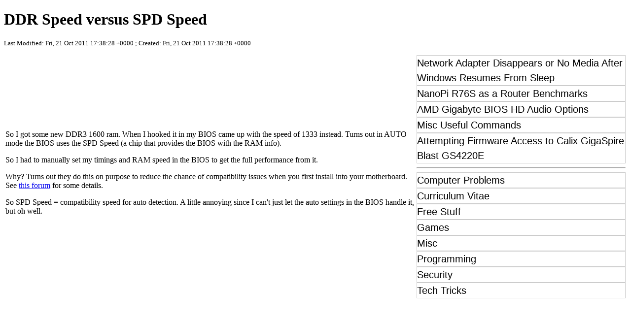

--- FILE ---
content_type: text/html; charset=utf-8
request_url: https://www.rodneybeede.com/tech%20tricks/ddr_speed_versus_spd_speed.html
body_size: 1230
content:
<!DOCTYPE html>
<html>
<head>
<title>
DDR Speed versus SPD Speed
</title>

<style>
#sidemenu ul {
  list-style-type: none;
  margin: 0;
  padding: 0;
}
 
#sidemenu li {
  font: 200 20px/1.5 Helvetica, Verdana, sans-serif;
  border: 1px solid #ccc;
}
 
#sidemenu li a {
  text-decoration: none;
  color: #000;
  display: block;
 
  -webkit-transition: font-size 0.3s ease, background-color 0.3s ease;
  -moz-transition: font-size 0.3s ease, background-color 0.3s ease;
  -o-transition: font-size 0.3s ease, background-color 0.3s ease;
  -ms-transition: font-size 0.3s ease, background-color 0.3s ease;
  transition: font-size 0.3s ease, background-color 0.3s ease;
}
 
#sidemenu li a:hover {
  font-size: 30px;
  background: #f6f6f6;
}
</style>

</head>


<body>
<h1>DDR Speed versus SPD Speed</h1>

<p style="font-size: smaller;">
Last Modified: Fri, 21 Oct 2011 17:38:28 +0000 ; Created: Fri, 21 Oct 2011 17:38:28 +0000
</p>

<table>
<tr>
<td>So I got some new DDR3 1600 ram.  When I hooked it in my BIOS came up with the speed of 1333 instead.  Turns out in AUTO mode the BIOS uses the SPD Speed (a chip that provides the BIOS with the RAM info).

<p>
So I had to manually set my timings and RAM speed in the BIOS to get the full performance from it.
</p>

<p>
Why?  Turns out they do this on purpose to reduce the chance of compatibility issues when you first install into your motherboard.  See <a href="http://www.ocztechnologyforum.com/forum/showthread.php?63115-Platinum-1600-SPD-says-1066">this forum</a> for some details.
</p>

<p>So SPD Speed = compatibility speed for auto detection.  A little annoying since I can't just let the auto settings in the BIOS handle it, but oh well.
</p></td>

<td style="vertical-align:top;" id="sidemenu">
<ul>

	<li><a href="https://www.rodneybeede.com/computer%20problems/Network_Adapter_Disappears_or_No_Media_After_Windows_Resumes_From_Sleep.html">Network Adapter Disappears or No Media After Windows Resumes From Sleep</a></li>

	<li><a href="https://www.rodneybeede.com/tech%20tricks/NanoPi_R76S_as_a_Router_Benchmarks.html">NanoPi R76S as a Router Benchmarks</a></li>

	<li><a href="https://www.rodneybeede.com/tech%20tricks/AMD_Gigabyte_BIOS_HD_Audio_Options.html">AMD Gigabyte BIOS HD Audio Options</a></li>

	<li><a href="https://www.rodneybeede.com/tech%20tricks/Misc-Useful-Commands.html">Misc Useful Commands</a></li>

	<li><a href="https://www.rodneybeede.com/tech%20tricks/Attempting_Firmware_Access_to_Calix_GigaSpire_Blast_GS4220E.html">Attempting Firmware Access to Calix GigaSpire Blast GS4220E</a></li>

</ul>
<hr />
<ul>
  
  
    
    <li><a href="/categories/Computer Problems.html">Computer Problems</a></li>
  
    
    <li><a href="/categories/Curriculum Vitae.html">Curriculum Vitae</a></li>
  
    
    <li><a href="/categories/Free Stuff.html">Free Stuff</a></li>
  
    
    <li><a href="/categories/Games.html">Games</a></li>
  
    
    <li><a href="/categories/Misc.html">Misc</a></li>
  
    
    <li><a href="/categories/Programming.html">Programming</a></li>
  
    
    <li><a href="/categories/Security.html">Security</a></li>
  
    
    <li><a href="/categories/Tech Tricks.html">Tech Tricks</a></li>
  
</ul>
</td>
</tr>
</table>
  
<script defer src="https://static.cloudflareinsights.com/beacon.min.js/vcd15cbe7772f49c399c6a5babf22c1241717689176015" integrity="sha512-ZpsOmlRQV6y907TI0dKBHq9Md29nnaEIPlkf84rnaERnq6zvWvPUqr2ft8M1aS28oN72PdrCzSjY4U6VaAw1EQ==" data-cf-beacon='{"version":"2024.11.0","token":"0551fa8288784bd8b1961baa70529997","r":1,"server_timing":{"name":{"cfCacheStatus":true,"cfEdge":true,"cfExtPri":true,"cfL4":true,"cfOrigin":true,"cfSpeedBrain":true},"location_startswith":null}}' crossorigin="anonymous"></script>
</body>
</html>
